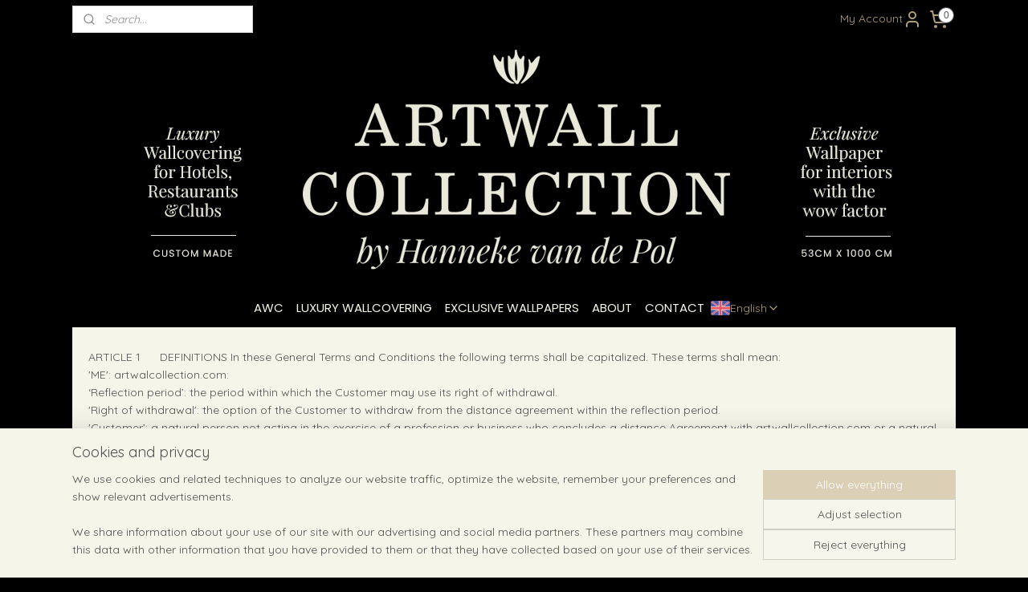

--- FILE ---
content_type: text/html; charset=UTF-8
request_url: https://www.artwallcollection.com/en_GB/c-3778419/terms-conditions/
body_size: 19670
content:
<!DOCTYPE html>
<!--[if lt IE 7]>
<html lang="en"
      class="no-js lt-ie9 lt-ie8 lt-ie7 secure"> <![endif]-->
<!--[if IE 7]>
<html lang="en"
      class="no-js lt-ie9 lt-ie8 is-ie7 secure"> <![endif]-->
<!--[if IE 8]>
<html lang="en"
      class="no-js lt-ie9 is-ie8 secure"> <![endif]-->
<!--[if gt IE 8]><!-->
<html lang="en" class="no-js secure">
<!--<![endif]-->
<head prefix="og: http://ogp.me/ns#">
    <meta http-equiv="Content-Type" content="text/html; charset=UTF-8"/>

    <title>TERMS &amp; CONDITIONS | Artwallcollection by Hanneke van de Pol</title>
    <meta name="robots" content="noarchive"/>
    <meta name="robots" content="index,follow,noodp,noydir"/>
    
    <meta name="verify-v1" content="qeMb2o16IdxwDFykE3DjQIjbgxNM5onREFgbI47ZDPI"/>
        <meta name="google-site-verification" content="qeMb2o16IdxwDFykE3DjQIjbgxNM5onREFgbI47ZDPI"/>
    <meta name="theme-color" content="#515050"/>
    <meta name="viewport" content="width=device-width, initial-scale=1.0"/>
    <meta name="revisit-after" content="1 days"/>
    <meta name="generator" content="Mijnwebwinkel"/>
    <meta name="web_author" content="https://www.myonlinestore.com/"/>

    

    <meta property="og:site_name" content="Artwallcollection by Hanneke van de Pol"/>

    <meta property="og:title" content="TERMS &amp; CONDITIONS"/>
    <meta property="og:description" content="ARTICLE 1 DEFINITIONS In these General Terms and Conditions the following terms shall be capitalized. These terms shall mean: &#039;ME&#039;: artwalcollection.com: ‘Reflection period’: the period within which the Customer may use its right of withdrawal. &#039;Right of withdrawal&#039;: the option of the Customer to withdraw from the distance agreement within the reflection period. &#039;Customer’: a natural person not acting in the exercise of a profession or business who concludes a distance Agreement with artwallcollection.com or a natural person acting in the exercise of a profession or business who concludes a distance Agreement with artwallcollection.com. ‘Agreement’: any agreement concluded between ME and the Customer in the context of an organized distance sales or service system without the simultaneous physical presence of the EUR and Customer and which, up to and including the moment at which the agreement is concluded, makes exclusive use of one or more means of distance communication. ‘Acknowledgement of receipt&#039;: the acknowledgment of receipt, as defined in Article 3.2 of these Terms and Conditions. ‘Product(s)’: the Product or Products that at the conclusion of an Agreement between ME and the Customer by or through the Artwallcollection Webshop shall or should be delivered to the Customer within an agreed period, for which Customer shall pay a certain price; ‘Terms and Conditions’: these general terms and conditions of webshop. &#039;Website&#039;: www.artwallcollection.com, where the artist sells products to both national and international customers."/>
    <meta property="og:type" content="website"/>
    <meta property="og:url" content="https://www.artwallcollection.com/en_GB/c-3778419/terms-conditions/"/>

    <link rel="preload" as="style" href="https://static.myonlinestore.eu/assets/../js/fancybox/jquery.fancybox.css?20260121132632"
          onload="this.onload=null;this.rel='stylesheet'">
    <noscript>
        <link rel="stylesheet" href="https://static.myonlinestore.eu/assets/../js/fancybox/jquery.fancybox.css?20260121132632">
    </noscript>

    <link rel="stylesheet" type="text/css" href="https://asset.myonlinestore.eu/8INz1aksYvmw9c3WluPpcZL3tk9gonJ.css"/>

    <link rel="preload" as="style" href="https://static.myonlinestore.eu/assets/../fonts/fontawesome-6.4.2/css/fontawesome.min.css?20260121132632"
          onload="this.onload=null;this.rel='stylesheet'">
    <link rel="preload" as="style" href="https://static.myonlinestore.eu/assets/../fonts/fontawesome-6.4.2/css/solid.min.css?20260121132632"
          onload="this.onload=null;this.rel='stylesheet'">
    <link rel="preload" as="style" href="https://static.myonlinestore.eu/assets/../fonts/fontawesome-6.4.2/css/brands.min.css?20260121132632"
          onload="this.onload=null;this.rel='stylesheet'">
    <link rel="preload" as="style" href="https://static.myonlinestore.eu/assets/../fonts/fontawesome-6.4.2/css/v4-shims.min.css?20260121132632"
          onload="this.onload=null;this.rel='stylesheet'">
    <noscript>
        <link rel="stylesheet" href="https://static.myonlinestore.eu/assets/../fonts/font-awesome-4.1.0/css/font-awesome.4.1.0.min.css?20260121132632">
    </noscript>

    <link rel="preconnect" href="https://static.myonlinestore.eu/" crossorigin />
    <link rel="dns-prefetch" href="https://static.myonlinestore.eu/" />
    <link rel="preconnect" href="https://cdn.myonlinestore.eu" crossorigin />
    <link rel="dns-prefetch" href="https://cdn.myonlinestore.eu" />

    <script type="text/javascript" src="https://static.myonlinestore.eu/assets/../js/modernizr.js?20260121132632"></script>
        
    <link rel="canonical" href="https://www.artwallcollection.com/en_GB/c-3778419/terms-conditions/"/>
                    <link rel="shortcut icon" type="image/x-icon" href="data:image/x-icon;base64,">
        <link rel="icon" type="image/png" href="[data-uri]" />
    <script>
        var _rollbarConfig = {
        accessToken: 'd57a2075769e4401ab611d78421f1c89',
        captureUncaught: false,
        captureUnhandledRejections: false,
        verbose: false,
        payload: {
            environment: 'prod',
            person: {
                id: 365307,
            },
            ignoredMessages: [
                'request aborted',
                'network error',
                'timeout'
            ]
        },
        reportLevel: 'error'
    };
    // Rollbar Snippet
    !function(r){var e={};function o(n){if(e[n])return e[n].exports;var t=e[n]={i:n,l:!1,exports:{}};return r[n].call(t.exports,t,t.exports,o),t.l=!0,t.exports}o.m=r,o.c=e,o.d=function(r,e,n){o.o(r,e)||Object.defineProperty(r,e,{enumerable:!0,get:n})},o.r=function(r){"undefined"!=typeof Symbol&&Symbol.toStringTag&&Object.defineProperty(r,Symbol.toStringTag,{value:"Module"}),Object.defineProperty(r,"__esModule",{value:!0})},o.t=function(r,e){if(1&e&&(r=o(r)),8&e)return r;if(4&e&&"object"==typeof r&&r&&r.__esModule)return r;var n=Object.create(null);if(o.r(n),Object.defineProperty(n,"default",{enumerable:!0,value:r}),2&e&&"string"!=typeof r)for(var t in r)o.d(n,t,function(e){return r[e]}.bind(null,t));return n},o.n=function(r){var e=r&&r.__esModule?function(){return r.default}:function(){return r};return o.d(e,"a",e),e},o.o=function(r,e){return Object.prototype.hasOwnProperty.call(r,e)},o.p="",o(o.s=0)}([function(r,e,o){var n=o(1),t=o(4);_rollbarConfig=_rollbarConfig||{},_rollbarConfig.rollbarJsUrl=_rollbarConfig.rollbarJsUrl||"https://cdnjs.cloudflare.com/ajax/libs/rollbar.js/2.14.4/rollbar.min.js",_rollbarConfig.async=void 0===_rollbarConfig.async||_rollbarConfig.async;var a=n.setupShim(window,_rollbarConfig),l=t(_rollbarConfig);window.rollbar=n.Rollbar,a.loadFull(window,document,!_rollbarConfig.async,_rollbarConfig,l)},function(r,e,o){var n=o(2);function t(r){return function(){try{return r.apply(this,arguments)}catch(r){try{console.error("[Rollbar]: Internal error",r)}catch(r){}}}}var a=0;function l(r,e){this.options=r,this._rollbarOldOnError=null;var o=a++;this.shimId=function(){return o},"undefined"!=typeof window&&window._rollbarShims&&(window._rollbarShims[o]={handler:e,messages:[]})}var i=o(3),s=function(r,e){return new l(r,e)},d=function(r){return new i(s,r)};function c(r){return t(function(){var e=Array.prototype.slice.call(arguments,0),o={shim:this,method:r,args:e,ts:new Date};window._rollbarShims[this.shimId()].messages.push(o)})}l.prototype.loadFull=function(r,e,o,n,a){var l=!1,i=e.createElement("script"),s=e.getElementsByTagName("script")[0],d=s.parentNode;i.crossOrigin="",i.src=n.rollbarJsUrl,o||(i.async=!0),i.onload=i.onreadystatechange=t(function(){if(!(l||this.readyState&&"loaded"!==this.readyState&&"complete"!==this.readyState)){i.onload=i.onreadystatechange=null;try{d.removeChild(i)}catch(r){}l=!0,function(){var e;if(void 0===r._rollbarDidLoad){e=new Error("rollbar.js did not load");for(var o,n,t,l,i=0;o=r._rollbarShims[i++];)for(o=o.messages||[];n=o.shift();)for(t=n.args||[],i=0;i<t.length;++i)if("function"==typeof(l=t[i])){l(e);break}}"function"==typeof a&&a(e)}()}}),d.insertBefore(i,s)},l.prototype.wrap=function(r,e,o){try{var n;if(n="function"==typeof e?e:function(){return e||{}},"function"!=typeof r)return r;if(r._isWrap)return r;if(!r._rollbar_wrapped&&(r._rollbar_wrapped=function(){o&&"function"==typeof o&&o.apply(this,arguments);try{return r.apply(this,arguments)}catch(o){var e=o;throw e&&("string"==typeof e&&(e=new String(e)),e._rollbarContext=n()||{},e._rollbarContext._wrappedSource=r.toString(),window._rollbarWrappedError=e),e}},r._rollbar_wrapped._isWrap=!0,r.hasOwnProperty))for(var t in r)r.hasOwnProperty(t)&&(r._rollbar_wrapped[t]=r[t]);return r._rollbar_wrapped}catch(e){return r}};for(var p="log,debug,info,warn,warning,error,critical,global,configure,handleUncaughtException,handleAnonymousErrors,handleUnhandledRejection,captureEvent,captureDomContentLoaded,captureLoad".split(","),u=0;u<p.length;++u)l.prototype[p[u]]=c(p[u]);r.exports={setupShim:function(r,e){if(r){var o=e.globalAlias||"Rollbar";if("object"==typeof r[o])return r[o];r._rollbarShims={},r._rollbarWrappedError=null;var a=new d(e);return t(function(){e.captureUncaught&&(a._rollbarOldOnError=r.onerror,n.captureUncaughtExceptions(r,a,!0),e.wrapGlobalEventHandlers&&n.wrapGlobals(r,a,!0)),e.captureUnhandledRejections&&n.captureUnhandledRejections(r,a,!0);var t=e.autoInstrument;return!1!==e.enabled&&(void 0===t||!0===t||"object"==typeof t&&t.network)&&r.addEventListener&&(r.addEventListener("load",a.captureLoad.bind(a)),r.addEventListener("DOMContentLoaded",a.captureDomContentLoaded.bind(a))),r[o]=a,a})()}},Rollbar:d}},function(r,e){function o(r,e,o){if(e.hasOwnProperty&&e.hasOwnProperty("addEventListener")){for(var n=e.addEventListener;n._rollbarOldAdd&&n.belongsToShim;)n=n._rollbarOldAdd;var t=function(e,o,t){n.call(this,e,r.wrap(o),t)};t._rollbarOldAdd=n,t.belongsToShim=o,e.addEventListener=t;for(var a=e.removeEventListener;a._rollbarOldRemove&&a.belongsToShim;)a=a._rollbarOldRemove;var l=function(r,e,o){a.call(this,r,e&&e._rollbar_wrapped||e,o)};l._rollbarOldRemove=a,l.belongsToShim=o,e.removeEventListener=l}}r.exports={captureUncaughtExceptions:function(r,e,o){if(r){var n;if("function"==typeof e._rollbarOldOnError)n=e._rollbarOldOnError;else if(r.onerror){for(n=r.onerror;n._rollbarOldOnError;)n=n._rollbarOldOnError;e._rollbarOldOnError=n}e.handleAnonymousErrors();var t=function(){var o=Array.prototype.slice.call(arguments,0);!function(r,e,o,n){r._rollbarWrappedError&&(n[4]||(n[4]=r._rollbarWrappedError),n[5]||(n[5]=r._rollbarWrappedError._rollbarContext),r._rollbarWrappedError=null);var t=e.handleUncaughtException.apply(e,n);o&&o.apply(r,n),"anonymous"===t&&(e.anonymousErrorsPending+=1)}(r,e,n,o)};o&&(t._rollbarOldOnError=n),r.onerror=t}},captureUnhandledRejections:function(r,e,o){if(r){"function"==typeof r._rollbarURH&&r._rollbarURH.belongsToShim&&r.removeEventListener("unhandledrejection",r._rollbarURH);var n=function(r){var o,n,t;try{o=r.reason}catch(r){o=void 0}try{n=r.promise}catch(r){n="[unhandledrejection] error getting `promise` from event"}try{t=r.detail,!o&&t&&(o=t.reason,n=t.promise)}catch(r){}o||(o="[unhandledrejection] error getting `reason` from event"),e&&e.handleUnhandledRejection&&e.handleUnhandledRejection(o,n)};n.belongsToShim=o,r._rollbarURH=n,r.addEventListener("unhandledrejection",n)}},wrapGlobals:function(r,e,n){if(r){var t,a,l="EventTarget,Window,Node,ApplicationCache,AudioTrackList,ChannelMergerNode,CryptoOperation,EventSource,FileReader,HTMLUnknownElement,IDBDatabase,IDBRequest,IDBTransaction,KeyOperation,MediaController,MessagePort,ModalWindow,Notification,SVGElementInstance,Screen,TextTrack,TextTrackCue,TextTrackList,WebSocket,WebSocketWorker,Worker,XMLHttpRequest,XMLHttpRequestEventTarget,XMLHttpRequestUpload".split(",");for(t=0;t<l.length;++t)r[a=l[t]]&&r[a].prototype&&o(e,r[a].prototype,n)}}}},function(r,e){function o(r,e){this.impl=r(e,this),this.options=e,function(r){for(var e=function(r){return function(){var e=Array.prototype.slice.call(arguments,0);if(this.impl[r])return this.impl[r].apply(this.impl,e)}},o="log,debug,info,warn,warning,error,critical,global,configure,handleUncaughtException,handleAnonymousErrors,handleUnhandledRejection,_createItem,wrap,loadFull,shimId,captureEvent,captureDomContentLoaded,captureLoad".split(","),n=0;n<o.length;n++)r[o[n]]=e(o[n])}(o.prototype)}o.prototype._swapAndProcessMessages=function(r,e){var o,n,t;for(this.impl=r(this.options);o=e.shift();)n=o.method,t=o.args,this[n]&&"function"==typeof this[n]&&("captureDomContentLoaded"===n||"captureLoad"===n?this[n].apply(this,[t[0],o.ts]):this[n].apply(this,t));return this},r.exports=o},function(r,e){r.exports=function(r){return function(e){if(!e&&!window._rollbarInitialized){for(var o,n,t=(r=r||{}).globalAlias||"Rollbar",a=window.rollbar,l=function(r){return new a(r)},i=0;o=window._rollbarShims[i++];)n||(n=o.handler),o.handler._swapAndProcessMessages(l,o.messages);window[t]=n,window._rollbarInitialized=!0}}}}]);
    // End Rollbar Snippet
    </script>
    <script defer type="text/javascript" src="https://static.myonlinestore.eu/assets/../js/jquery.min.js?20260121132632"></script><script defer type="text/javascript" src="https://static.myonlinestore.eu/assets/../js/mww/shop.js?20260121132632"></script><script defer type="text/javascript" src="https://static.myonlinestore.eu/assets/../js/mww/shop/category.js?20260121132632"></script><script defer type="text/javascript" src="https://static.myonlinestore.eu/assets/../js/fancybox/jquery.fancybox.pack.js?20260121132632"></script><script defer type="text/javascript" src="https://static.myonlinestore.eu/assets/../js/fancybox/jquery.fancybox-thumbs.js?20260121132632"></script><script defer type="text/javascript" src="https://static.myonlinestore.eu/assets/../js/mww/image.js?20260121132632"></script><script defer type="text/javascript" src="https://static.myonlinestore.eu/assets/../js/mww/navigation.js?20260121132632"></script><script defer type="text/javascript" src="https://static.myonlinestore.eu/assets/../js/delay.js?20260121132632"></script><script defer type="text/javascript" src="https://static.myonlinestore.eu/assets/../js/mww/ajax.js?20260121132632"></script><script defer type="text/javascript" src="https://static.myonlinestore.eu/assets/../js/foundation/foundation.min.js?20260121132632"></script><script defer type="text/javascript" src="https://static.myonlinestore.eu/assets/../js/foundation/foundation/foundation.topbar.js?20260121132632"></script><script defer type="text/javascript" src="https://static.myonlinestore.eu/assets/../js/foundation/foundation/foundation.tooltip.js?20260121132632"></script><script defer type="text/javascript" src="https://static.myonlinestore.eu/assets/../js/mww/deferred.js?20260121132632"></script>
        <script src="https://static.myonlinestore.eu/assets/webpack/bootstrapper.ce10832e.js"></script>
    
    <script src="https://static.myonlinestore.eu/assets/webpack/vendor.85ea91e8.js" defer></script><script src="https://static.myonlinestore.eu/assets/webpack/main.c5872b2c.js" defer></script>
    
    <script src="https://static.myonlinestore.eu/assets/webpack/webcomponents.377dc92a.js" defer></script>
    
    <script src="https://static.myonlinestore.eu/assets/webpack/render.8395a26c.js" defer></script>

    <script>
        window.bootstrapper.add(new Strap('marketingScripts', []));
    </script>
        <script>
  window.dataLayer = window.dataLayer || [];

  function gtag() {
    dataLayer.push(arguments);
  }

    gtag(
    "consent",
    "default",
    {
      "ad_storage": "denied",
      "ad_user_data": "denied",
      "ad_personalization": "denied",
      "analytics_storage": "denied",
      "security_storage": "granted",
      "personalization_storage": "denied",
      "functionality_storage": "denied",
    }
  );

  gtag("js", new Date());
  gtag("config", 'G-HSRC51ENF9', { "groups": "myonlinestore" });gtag("config", 'G-4XW05G9J5M');</script>
<script async src="https://www.googletagmanager.com/gtag/js?id=G-HSRC51ENF9"></script>
        <script>
        
    </script>
        
<script>
    var marketingStrapId = 'marketingScripts'
    var marketingScripts = window.bootstrapper.use(marketingStrapId);

    if (marketingScripts === null) {
        marketingScripts = [];
    }

        marketingScripts.push({
        inline: `!function (f, b, e, v, n, t, s) {
        if (f.fbq) return;
        n = f.fbq = function () {
            n.callMethod ?
                n.callMethod.apply(n, arguments) : n.queue.push(arguments)
        };
        if (!f._fbq) f._fbq = n;
        n.push = n;
        n.loaded = !0;
        n.version = '2.0';
        n.agent = 'plmyonlinestore';
        n.queue = [];
        t = b.createElement(e);
        t.async = !0;
    t.src = v;
    s = b.getElementsByTagName(e)[0];
    s.parentNode.insertBefore(t, s)
    }(window, document, 'script', 'https://connect.facebook.net/en_US/fbevents.js');

    fbq('init', '3735478956533118');
    fbq('track', 'PageView');
    `,
    });
    
    window.bootstrapper.update(new Strap(marketingStrapId, marketingScripts));
</script>
    <noscript>
        <style>ul.products li {
                opacity: 1 !important;
            }</style>
    </noscript>

            <script>
                (function (w, d, s, l, i) {
            w[l] = w[l] || [];
            w[l].push({
                'gtm.start':
                    new Date().getTime(), event: 'gtm.js'
            });
            var f = d.getElementsByTagName(s)[0],
                j = d.createElement(s), dl = l != 'dataLayer' ? '&l=' + l : '';
            j.async = true;
            j.src =
                'https://www.googletagmanager.com/gtm.js?id=' + i + dl;
            f.parentNode.insertBefore(j, f);
        })(window, document, 'script', 'dataLayer', 'GTM-MSQ3L6L');
            </script>

</head>
<body    class="lang-en_GB layout-width-1100 oneColumn">

    <noscript>
                    <iframe src="https://www.googletagmanager.com/ns.html?id=GTM-MSQ3L6L" height="0" width="0"
                    style="display:none;visibility:hidden"></iframe>
            </noscript>


<header>
    <a tabindex="0" id="skip-link" class="button screen-reader-text" href="#content">Skip to content</a>
</header>


<div id="react_element__filter"></div>

<div class="site-container">
    <div class="inner-wrap">
                    <nav class="tab-bar mobile-navigation custom-topbar ">
    <section class="left-button" style="display: none;">
        <a class="mobile-nav-button"
           href="#" data-react-trigger="mobile-navigation-toggle">
                <div   
    aria-hidden role="img"
    class="icon icon--sf-menu
        "
    >
    <svg><use xlink:href="#sf-menu"></use></svg>
    </div>
&#160;
                <span>Menu</span>        </a>
    </section>
    <section class="title-section">
        <span class="title">Artwallcollection by Hanneke van de Pol</span>
    </section>
    <section class="right-button">

                                            <a href="javascript:void(0)" class="foldout-account">
                    <span class="profile-icon"
                          data-logged-in="false">    <div   
    aria-hidden role="img"
    class="icon icon--sf-user
        "
    >
    <svg><use xlink:href="#sf-user"></use></svg>
    </div>
</span>
                    <span class="profile-icon" data-logged-in="true"
                          style="display: none">    <div   
    aria-hidden role="img"
    class="icon icon--sf-user-check
        "
    >
    <svg><use xlink:href="#sf-user-check"></use></svg>
    </div>
</span>
                </a>
                                    
        <a href="/en_GB/cart/" class="cart-icon hidden">
                <div   
    aria-hidden role="img"
    class="icon icon--sf-shopping-cart
        "
    >
    <svg><use xlink:href="#sf-shopping-cart"></use></svg>
    </div>
            <span class="cart-count" style="display: none"></span>
        </a>
    </section>
</nav>
        
        
        <div class="bg-container custom-css-container"             data-active-language="en"
            data-current-date="21-01-2026"
            data-category-id="3778419"
            data-article-id="unknown"
            data-article-category-id="unknown"
            data-article-name="unknown"
        >
            <noscript class="no-js-message">
                <div class="inner">
                    JavaScript is disabled.


Without JavaScript it is not possible to place orders and a number of features will not be available.
                </div>
            </noscript>

            <div id="header">
                <div id="react_root"><!-- --></div>
                <div
                    class="header-bar-top">
                                                
<div class="row header-bar-inner" data-bar-position="top" data-options="sticky_on: large; is_hover: true; scrolltop: true;" data-topbar>
    <section class="top-bar-section">
                                    <div class="module-container search align-left">
                    <div class="react_element__searchbox" 
    data-post-url="/en_GB/search/" 
    data-search-phrase=""></div>

                </div>
                                                <div class="module-container myaccount align-right2">
                    
<div class="module my-account-bar">
            <a href="javascript:void(0)" class="foldout-account">
            My Account     <div   
    aria-hidden role="img"
    class="icon icon--sf-user
        "
    >
    <svg><use xlink:href="#sf-user"></use></svg>
    </div>
        </a>
        <div class="saveforlater-counter-topbar" id="react_element__saveforlater-topbar-counter"
             data-show-counter=""></div>
        <div class="my-account-overlay"></div>
        <div class="hidden-account-details">
            <div class="invisible-hover-area">
                <div class="header">
                    <div class="header-text">My Account</div>
                    <div class="close-button">
                            <div   
    aria-hidden role="img"
    class="icon icon--close-button icon--sf-x
        "
            title="close-button"
    >
    <svg><use xlink:href="#sf-x"></use></svg>
    </div>
                    </div>
                </div>
                <div class="scrollable">
                    <h3 class="existing-customer">Login</h3>
                    <div class="form-group">
                        <form accept-charset="UTF-8" name=""
          method="post" action="/en_GB/customer/login/?referer=/en_GB/c-3778419/terms-conditions/" class="legacy" id="login_form">
                        <script>
    document.addEventListener("DOMContentLoaded", function () {
        Array.from(document.querySelectorAll("#login_form")).map(
            form => form.addEventListener("submit", function () {
                Array.from(document.querySelectorAll("#login")).map(button => button.disabled = true);
            })
        );
    });
</script>
                        
                        <div class="form-group        ">
    <label class="control-label required" for="customer_account_username">Email address</label><div class="control-group">
            <div class="control-container   no-errors    ">
                                <input type="email"
            id="customer_account_username" name="_username" required="required" class="default form-control" maxlength="100"
                                                    data-validator-range="0-0"
                />
                    </div>
                                </div>
</div>
    
                        <div class="form-group        ">
    <label class="control-label required" for="customer_account_password">Password</label><div class="control-group">
            <div class="control-container   no-errors    ">
                                <input type="password"
            id="customer_account_password" name="_password" required="required" class="default form-control" maxlength="64"
                                                    data-validator-range="0-0"
                />
                    </div>
                                </div>
</div>
    
                        <div class="form-row buttons">
                            <button type="submit" id="login" name="login" class="btn">
                                Login
                            </button>
                        </div>
                        <input type="hidden"
            id="_csrf_token" name="_csrf_token" class="form-control"
            value="e7e3165a2280b522d3b81.lDZNZXTeXP73GuwlK5Rk5A3cPJ57n3eESlhAbTCyHRw.ywIDAAG9JL-cX6ZfWbkd3W6KdM8C51rzJil2WUL6TkXHcXlUQ6YSn7tWnw"                                         data-validator-range="0-0"
                />
        </form>
                    </div>
                    <a class="forgot-password-link" href="/en_GB/customer/forgot-password/">Forgotten your password?</a>
                                            <hr/>
                        <h3 class="without-account">No account?</h3>
                        <p>
                            With an account you can order faster and you have an overview of your previous orders.
                        </p>
                        <a href="https://www.artwallcollection.com/en_GB/customer/register/?referer=/en_GB/c-3778419/terms-conditions/"
                           class="btn">Create an Account</a>
                                    </div>
            </div>
        </div>
    </div>

                </div>
                                                <div class="module-container cart align-right">
                    
<div class="header-cart module moduleCartCompact" data-ajax-cart-replace="true" data-productcount="0">
            <a href="/en_GB/cart/?category_id=3778419" class="foldout-cart">
                <div   
    aria-hidden role="img"
    class="icon icon--sf-shopping-cart
        "
            title="Shopping cart"
    >
    <svg><use xlink:href="#sf-shopping-cart"></use></svg>
    </div>
            <span class="count">0</span>
        </a>
        <div class="hidden-cart-details">
            <div class="invisible-hover-area">
                <div data-mobile-cart-replace="true" class="cart-details">
                                            <div class="cart-summary">
                            No items in shopping cart.
                        </div>
                                    </div>

                            </div>
        </div>
    </div>

                </div>
                        </section>
</div>

                                    </div>

                



<sf-header-image
    class="web-component"
    header-element-height="312px"
    align="center"
    store-name="Artwallcollection"
    store-url="https://www.artwallcollection.com/en_GB/"
    background-image-url="https://cdn.myonlinestore.eu/94267de2-6be1-11e9-a722-44a8421b9960/en_GB_image_header_4.jpg?t=1768814653"
    mobile-background-image-url=""
    logo-custom-width=""
    logo-custom-height=""
    page-column-width="1100"
    style="
        height: 312px;

        --background-color: #000000;
        --background-height: 312px;
        --background-aspect-ratio: 3.5096153846154;
        --scaling-background-aspect-ratio: 3.525641025641;
        --mobile-background-height: 0px;
        --mobile-background-aspect-ratio: 1;
        --color: #DBCFB5;
        --logo-custom-width: auto;
        --logo-custom-height: auto;
        --logo-aspect-ratio: 1
        ">
    </sf-header-image>
                <div class="header-bar-bottom">
                                                
<div class="row header-bar-inner" data-bar-position="header" data-options="sticky_on: large; is_hover: true; scrolltop: true;" data-topbar>
    <section class="top-bar-section">
                                    <nav class="module-container navigation  align-left">
                    <ul>
                            




<li class="">
            <a href="https://www.artwallcollection.com/en_GB/" class="no_underline">
            AWC
                    </a>

                                </li>
    

    


<li class="has-dropdown">
            <a href="https://www.artwallcollection.com/en_GB/c-4256612/luxury-wallcovering/" class="no_underline">
            LUXURY WALLCOVERING
                    </a>

                                    <ul class="dropdown">
                        




<li class="">
            <a href="https://www.artwallcollection.com/en_GB/c-4875476/recent-projects/" class="no_underline">
            RECENT PROJECTS
                    </a>

                                </li>
    




<li class="">
            <a href="https://www.artwallcollection.com/en_GB/c-4283133/product-information/" class="no_underline">
            PRODUCT INFORMATION
                    </a>

                                </li>
                </ul>
                        </li>
    

    


<li class="has-dropdown">
            <a href="https://www.artwallcollection.com/en_GB/c-5301641/exclusive-wallpapers/" class="no_underline">
            EXCLUSIVE WALLPAPERS
                    </a>

                                    <ul class="dropdown">
                        




<li class="">
            <a href="https://www.artwallcollection.com/en_GB/c-5315910/product-information-wallpaper/" class="no_underline">
            PRODUCT INFORMATION WALLPAPER
                    </a>

                                </li>
                </ul>
                        </li>
    

    


<li class="has-dropdown">
            <a href="https://www.artwallcollection.com/en_GB/c-3537815/about/" class="no_underline">
            ABOUT
                    </a>

                                    <ul class="dropdown">
                        




<li class="">
            <a href="https://www.artwallcollection.com/en_GB/c-4968314/hanneke-van-de-pol/" class="no_underline">
            HANNEKE VAN DE POL
                    </a>

                                </li>
    




<li class="">
            <a href="https://www.artwallcollection.com/en_GB/c-4299201/press-ai-augmented-reality/" class="no_underline">
            PRESS / AI &amp; AUGMENTED REALITY
                    </a>

                                </li>
    




<li class="">
            <a href="https://www.artwallcollection.com/en_GB/c-4967851/disclaimer/" class="no_underline">
            DISCLAIMER
                    </a>

                                </li>
    




<li class="">
            <a href="https://www.artwallcollection.com/en_GB/c-4967856/general-terms-conditions/" class="no_underline">
            GENERAL TERMS &amp; CONDITIONS
                    </a>

                                </li>
                </ul>
                        </li>
    




<li class="">
            <a href="https://www.artwallcollection.com/en_GB/c-3778404/contact/" class="no_underline">
            CONTACT
                    </a>

                                </li>

                    </ul>
                </nav>
                                                <div class="module-container languageswitch align-right">
                        <script type="text/javascript">
      window.bootstrapper.add(new Strap('mobileNavigationLanguageSelection', {
          title: "Languages",
          items: [
                                                                      {
                  url: "https:\/\/www.artwallcollection.com\/c-3778419\/verkoopvoorwaarden\/",
                  flag: "https:\/\/static.myonlinestore.eu\/assets\/bundles\/app\/images\/flags\/flag-nl.png?20260121132632",
                  label: "Nederlands",
                  current: false
              },                                                                                  {
                  url: "https:\/\/www.artwallcollection.com\/en_GB\/c-3778419\/terms-conditions\/",
                  flag: "https:\/\/static.myonlinestore.eu\/assets\/bundles\/app\/images\/flags\/flag-gb.png?20260121132632",
                  label: "English",
                  current: true
              }                                    ]
      }));
    </script>
    <div class="language-selector">
                                    <div class="dropdown-select">
                                    
                    <a href="#" class="current">
                                                    <img class="flag" src="https://static.myonlinestore.eu/assets/bundles/app/images/flags/flag-gb.png?20260121132632" alt="English"/>
                                                <span>English</span>
                             <div   
    aria-hidden role="img"
    class="icon icon--sf-chevron-down
                    icon--small
        "
            title="chevron-down"
    >
    <svg><use xlink:href="#sf-chevron-down"></use></svg>
    </div>
                    </a>
                                <div class="foldout">
                                            
                        <a href="https://www.artwallcollection.com/c-3778419/verkoopvoorwaarden/" class="">
                                                            <img class="flag" src="https://static.myonlinestore.eu/assets/bundles/app/images/flags/flag-nl.png?20260121132632" alt="Nederlands"/>
                                                        <span>Nederlands</span>
                                                    </a>
                                            
                        <a  class="active ">
                                                            <img class="flag" src="https://static.myonlinestore.eu/assets/bundles/app/images/flags/flag-gb.png?20260121132632" alt="English"/>
                                                        <span>English</span>
                                                                <div   
    aria-hidden role="img"
    class="icon icon--sf-check
                    icon--small
        "
            title="check"
    >
    <svg><use xlink:href="#sf-check"></use></svg>
    </div>
                                                    </a>
                                    </div>
            </div>
                        </div>

                </div>
                        </section>
</div>

                                    </div>
            </div>

            
            
            <div id="content" class="columncount-1">
                <div class="row">
                                                                <div class="columns large-14 medium-14 small-14" id="centercolumn">
    
    
                                <script>
        window.bootstrapper.add(new Strap('filters', ));
        window.bootstrapper.add(new Strap('criteria', ));
    </script>
    
                        
                        <div class="intro rte_content">
                            <p>ARTICLE 1      DEFINITIONS In these General Terms and Conditions the following terms shall be capitalized. These terms shall mean:<br />'ME': artwalcollection.com:<br />‘Reflection period’: the period within which the Customer may use its right of withdrawal.<br />'Right of withdrawal': the option of the Customer to withdraw from the distance agreement within the reflection period.<br />'Customer’: a natural person not acting in the exercise of a profession or business who concludes a distance Agreement with artwallcollection.com or a natural person acting in the exercise of a profession or business who concludes a distance Agreement with artwallcollection.com.<br />‘Agreement’: any agreement concluded between ME and the Customer in the context of an organized distance sales or service system without the simultaneous physical presence of the EUR and Customer and which, up to and including the moment at which the agreement is concluded, makes exclusive use of one or more means of distance communication.<br /> ‘Acknowledgement of receipt': the acknowledgment of receipt, as defined in Article 3.2 of these Terms and Conditions.<br />‘Product(s)’: the Product or Products that at the conclusion of an Agreement between ME and the Customer by or through the Artwallcollection Webshop shall or should be delivered to the Customer within an agreed period, for which Customer shall pay a certain price;<br />‘Terms and Conditions’: these general terms and conditions of webshop.<br />'Website': www.artwallcollection.com, where the artist sells products to both national and international customers. <br /> </p><p>ARTICLE 2       SCOPE 2.1 These Terms and Conditions apply to all distance offers, orders and Agreements concluded with the Customer through the Website of Artwallcollection and where ME is the supplier. The Customer expressly accepts these Terms and Conditions when concluding an Agreement between the Customer and Artwallcollection, through the procedure as described in Article 3 of these Terms and Conditions. 2.2 Before the distance Agreement is concluded, the text of these Terms and Conditions shall be made available to the Client in such a way that it can be easily stored on a durable data carrier by the Customer.<br />2.3 Deviations from the provisions of these Terms and Conditions may only take place with the written approval of 'ME', in which case the other provisions of these Terms and Conditions shall remain in full force. 2.4 All rights and claims, as stipulated in these Terms and Conditions and in any further Agreements on behalf of 'ME', are also stipulated on behalf of intermediaries and other third parties engaged by the EUR. 2.5  'ME' has the right to change these Terms and Conditions and the content of its Website.<br /> </p><p>ARTICLE 3       OFFERS/AGREEMENTS 3.1 If 'ME' should increase the purchase price of the product pursuant to a statutory regulation or a final and nonappealable court ruling, it will notify the Customer of this immediately in writing (by letter or e-mail). The Customer shall, in such case, be entitled to terminate this Agreement by giving written notice to 'ME' (by letter or e-mail) 'ME' is not bound by its offer in the event of printing, typographical or programming errors in its catalogues, mailings or on the Website. 'ME' not liable for the consequences of inaccurate or incomplete information in its catalogues, mailings or on the Website.<br />3.2 The Agreement is concluded at the time of acceptance by the Customer of the offer and the fulfilment of the corresponding conditions. If the Customer has accepted the offer electronically, 'ME' shall immediately confirm receipt of the acceptance of the offer electronically. Until the receipt of this acceptance has been confirmed, the Customer may terminate the Agreement.<br />3.3 'ME' may investigate, within the statutory parameters, whether the Customer can meet its payment obligations and investigate all those facts and factors that are important for the responsible conclusion of a distance Agreement. If 'ME' on the basis of this investigation has sound reasons for not entering into the Agreement, it is entitled to refuse an order or request giving reasons or to attach special conditions to the performance of the Agreement. 3.4 The Acknowledgement of receipt shall in each case contain the following information: (a) a description of the Product that is purchased by the Customer and the number of Products purchased by the Customer; (b) the price of the Product(s), including taxes; (c) the name, residential address, delivery address of the Customer(s) where the Product(s) should be sent, billing address (if different from the residential address and/or delivery address), e-mail address and telephone number of the Customer; (d) any costs of delivery; (e) the order number of the Agreement. 3.5 The Agreement contains all arrangements made between the Customer and artwallcollection.com and replaces all previous Agreements, schemes and/or arrangements between the Customer and 'ME'. 3.6 The administration of 'ME' applies as evidence, subject to evidence to the contrary, of the Orders placed by the Customer to 'ME' of payments made and of deliveries carried out by 'ME'. 'ME' recognizes that electronic communication can serve as evidence. By accepting these Terms and Conditions, this is also recognized by the Customer.<br /> </p><p>ARTICLE 4       TRANSPORT AND DISPATCH COSTS 4.1 All prices for the Products are in Euros and include turnover tax (VAT) and other levies imposed by the government. Transport costs are calculated separately, depending on the destination and the total amount of the order and are provided to the Customer before the Customer concludes the Agreement<br />4.3 'ME' determines the mode of delivery and is entitled to deliver orders in parts. 4.4 The risk during the transport of the Product ordered by the Customer is for artwallcollection.com. At the time physical possession of the Product is taken, the risk of the Product passes to the Customer, subject to legal obligations that cannot be excluded byartwallcollection.com. 4.5 For orders from abroad, any applicable bank charges, turnover tax and import duties are for the account of the Customer. A Customer from abroad may not pay by direct debit authorisation.</p><p>ARTICLE 5       DELIVERY TIME 5.1 If 'ME' and the Customer have not agreed on a specific delivery date in the Agreement, the delivery of the Product within the European Union shall take place as soon as possible and in any event not later than thirty calendar days after the conclusion of the Agreement. Delivery outside the European Union shall take place within a reasonable period of time.<br />5.2 If the agreed delivery period, for any reason whatsoever, is exceeded by 'ME', 'ME' shall immediately notify the Customer of this in writing (by letter or e-mail). In such case, the Customer may request 'ME' to make the delivery within an additional period which is appropriate in the circumstances. If artwallcollection.com does not make the delivery within the additional period, the Customer is entitled to terminate the Agreement. 5.3 The payments made by the Customer in the context of the performance of the Agreement which is cancelled by Customer, pursuant to Article 5.2 of these Terms and Conditions, shall be repaid to the Customer by 'ME' within 14 calendar days after 'ME' has received the request referred to in Article 5.2. 5.4 If the Customer has sustained demonstrable damage as a result of 'ME' exceeding the delivery period,'ME' shall reimburse the Customer for this damage to a maximum amount of the invoice amount, irrespective of whether the Customer has terminated the Agreement with 'ME'.<br /> </p><p>ARTICLE 6       RIGHT OF WITHDRAWAL 6.1 After the Customer has received the Products ordered by it, the Customer is entitled to terminate the underlying Agreement with 'ME' within 14 calendar days after receipt of this Product. <br />6.2 If the Customer wishes to terminate the Agreement pursuant to Article 6.1 of these Terms and Conditions, the Customer should inform 'ME' of this in writing (by e-mail or letter). The Customer is required to return the Product to  'ME' as soon as possible or within 14 calendar days. The Customer must bear the cost and risk of returning the Product.<br />6.3 The payments made by the Customer at the time that the Customer cancels the Agreement with 'ME', pursuant to Articles 6.1 and 6.2 of these Terms and Conditions, shall be repaid by 'ME' to the Customer within 14 calendar days after 'ME' has been informed of the decision by the Customer to cancel the Agreement, including delivery charges (but excluding any additional costs resulting from the choice of the Customer for a different delivery than the cheapest standard delivery provided by 'ME'). Repayment shall be made by the same method of payment used by the Customer in the original transaction, unless the Customer has explicitly agreed otherwise; in both cases no fee will be charged to the Customer for such repayment.<br />6.4 If a Product is returned that, in the opinion of 'ME', has suffered damage or has been reduced in value as a result of the treatment of the Product(s) which exceeded that which was necessary to determine the nature, characteristics and functioning of the Product(s), then 'ME' shall notify the Customer of this in writing (by letter or e-mail). 'ME' is entitled to deduct the reduction in value of the Product as a result of this damage from the amount payable to the Customer<br /> </p><p>ARTICLE 7       NO GOOD, MONEY BACK 7.1 If, within 30 calendar days after the Customer has received the Product, the Product is found to have a defect or the Customer is of the opinion that the Product does not reasonably meet its requirements, the Customer has two options: (a) the Customer may request 'ME' in writing (by letter or e-mail) for the repair, replacement or the delivery of the missing or defective part of the Product; or (b) the Customer may terminate the Agreement with 'ME', by informing the 'ME' of this in writing (by letter or e-mail).<br />7.2 If the Customer asks 'ME' to repair, replace or deliver the missing or defective part of the Product, the Customer must return the Product to 'ME'. 'ME' shall then repair, have repaired or replace the Product within a reasonable time after it has received the Product from the Customer and send it back to the Customer. The cost of the return shipment by the Customer, the replacement and/or repair of the Product, and the return of the Product to the Customer shall be for the account of 'ME', unless it is plausible that the missing (part of the) Product or the defect to the Product is attributable to the Customer or is otherwise for the account and risk of the Customer. In such case, 'ME' is not required to repair the defect to the Product or add the missing part to the Product. In such case, 'ME' shall return the Product to the Customer in the same condition as that in which it received the Product from the Customer. 7.3 If the Customer terminates the Agreement on the basis of Article 7.1 (b) of these Terms and Conditions, the Customer must immediately return the Product to 'ME'. The costs of the return dispatch are for the account of 'ME'. The purchase price of the Product shall be refunded within 14 calendar days to the bank account of the Customer. Article 6.4 of these Terms and Conditions applies to this paragraph.<br /> </p><p>ARTICLE 8       GENERAL 8.1 The Customer must respect all intellectual property rights of the Product delivered by 'ME'.<br /> </p><p>ARTICLE 9       GUARANTEES 9.1 The Products supplied by 'ME' have a guarantee. This is a guarantee as is provided by the manufacturer for its Products. This guarantee does not affect the rights of the Customer arising from the law, these Terms and Conditions or the Agreement.<br />ARTICLE 10     COMPLAINTS 10.1 All complaints related to the delivery, quality and condition of the Product or any other complaint shall be dealt with by the EUR. 10.2 The Customer must make a complaint known to 'ME'(details are listed in Article 12 of these Terms and Conditions). 10.3 'ME' shall attempt to resolve the complaint within 14 calendar days. If a complaint requires a foreseeably longer time for processing, 'ME' shall inform the Customer of this within the period of 14 calendar days after receipt of the complaint and indicate when the Customer can expect to receive a more detailed response. 'ME' shall inform the Customer of this in writing (by letter or e-mail).<br /> </p><p>ARTICLE 11     PRIVACY 1.1  'ME' respects the privacy of the Customers of its site and ensures that the personal data provided to 'ME' is kept confidential. 'ME' acts hereby in accordance with the relevant provisions of the Data Protection Act (Wet Bescherming Persoonsgegevens). 'ME' uses the personal data to process orders as quickly and easily as possible and provide Customers with the most complete service possible through the Customer Service department. Furthermore, 'ME' shall not sell or trade any data provided to it to third parties. The data of the Customer shall only be made available to third parties that are directly involved in carrying out the order.<br />11.3 The Customer may inspect his or her personal data at any time by submitting a written request (by letter or e-mail) to this effect to 'ME', webshop department. In such case,'ME' shall provide the Customer with an overview of his/her personal data held by the 'ME' webshop within 4 weeks. If the Customer believes that his or her personal data should be corrected, supplemented, deleted or protected because it is factually incorrect, is irrelevant for the above purpose (see paragraph 11.2 of these Terms and Conditions) or is processed in violation of a statutory regulation, the Customer should notify 'ME' of this in writing (by letter or e-mail), in which the Customer indicates that his or her personal data should be corrected, supplemented, deleted or protected. If the Customer wishes his or her personal data to be improved and/or supplemented, the Customer shall include these improvements/additions to his or her personal data in its notification. In all cases, 'ME' shall immediately comply with the instructions of the Customer, unless 'ME' is unable to do so. In such case, 'ME' shall remove the personal data of the Customer from its file(s). 'ME' shall instruct any third parties, to whom the personal data of the Customer has been provided, to process any changes, protection or deletion of the personal data of the Customer.</p><p>ARTICLE 12     THE 'ME' CUSTOMER SERVICE DEPARTMENT All correspondence based on these Terms and Conditions should take place with: Artwallcollection.com, Klarendalseweg 363, 6822GS, Arnhem, T 026-4429834, info@artwallcollection.com<br /> </p><p>ARTICLE 13     APPLICABLE LAW, MEDIATION AND DISPUTES 13.1 All Agreements concluded with 'ME' are governed by Dutch law. 13.2 In principle, the courts have jurisdiction to hear disputes between the parties unless the parties agree otherwise. 13.3 In the event of a conflict between 'ME' and a Customer, a natural person acting in the exercise of a profession or business, then the Rotterdam Court is authorised to take cognizance of the dispute.<br />13.4 In the event of a conflict between 'ME' and a natural person not acting in the exercise of a profession or business, then a court located in the capital of the country where the individual has his actual residence has jurisdiction.</p><p>- General Terms and Conditions of Artwallcollection.com 2016</p>
            </div>



    
    
        

    
    
            
    </div>
                                    </div>
            </div>
        </div>

                    <div id="footer" class="custom-css-container"             data-active-language="en"
            data-current-date="21-01-2026"
            data-category-id="3778419"
            data-article-id="unknown"
            data-article-category-id="unknown"
            data-article-name="unknown"
        >
                    <div class="pane paneFooter">
        <div class="inner">
            <ul>
                                                        <li><div class="block textarea  textAlignLeft ">
    
            <p>WALLPAPER SHOP &amp; SHOWROOM<br />Klarendalseweg 363, 6822GS<br />Arnhem, The Netherlands<br />BTW-ID: NL001848133B48</p><p>&nbsp;</p>
    </div>
</li>
                                                        <li><div class="block textarea  textAlignLeft ">
    
            <p>SHOWROOM &amp; SHOP<br />OPEN ON APPOINTMENT ONLY<br />Call +31 0626500038<br />info@artwallcollection.com<br />&nbsp;</p>
    </div>
</li>
                                                        <li><div class="block textarea  textAlignLeft ">
    
            <p><a target="_self" href="https://www.artwallcollection.com/c-4967851/disclaimer/">Disclaimer</a><br><a href="https://www.artwallcollection.com/c-4967856/verkoopvoorwaarden/">Verkoopvoorwaarden</a><br><a target="_self" href="https://www.artwallcollection.com/c-3778404/contact/">Contactformulier</a></p>
    </div>
</li>
                                                        <li><div class="block textarea  textAlignLeft ">
    
            <p>SOCIAL MEDIA<br>Subscribe to&nbsp;&nbsp;<a target="_blank" href="https://mailchi.mp/a775383c54e2/aanmelden-nieuwsbrief">Newsletter</a><br>Follow me on <a target="_self" href="https://www.instagram.com/artwall_collection/">INSTAGRAM</a><br>&nbsp;</p>
    </div>
</li>
                                                        <li></li>
                            </ul>
        </div>
    </div>

            </div>
                <div id="mwwFooter">
            <div class="row mwwFooter">
                <div class="columns small-14">
                                                                                                                                                © 2015 - 2026 Artwallcollection by Hanneke van de Pol
                        | <a href="https://www.artwallcollection.com/en_GB/sitemap/" class="footer">sitemap</a>
                        | <a href="https://www.artwallcollection.com/en_GB/rss/" class="footer" target="_blank">rss</a>
                                                    | <a href="https://www.myonlinestore.com/launch-your-online-store-today?utm_medium=referral&amp;utm_source=ecommerce_website&amp;utm_campaign=myonlinestore_shops_pro_en" class="footer" target="_blank">ecommerce software</a>
    -
    powered by <a href="https://www.myonlinestore.com/?utm_medium=referral&amp;utm_source=ecommerce_website&amp;utm_campaign=myonlinestore_shops_pro_en" class="footer" target="_blank">MyOnlineStore</a>                                                            </div>
            </div>
        </div>
    </div>
</div>

<script>
    window.bootstrapper.add(new Strap('storeNotifications', {
        notifications: [],
    }));

    var storeLocales = [
                'nl_NL',
                'en_GB',
            ];
    window.bootstrapper.add(new Strap('storeLocales', storeLocales));

    window.bootstrapper.add(new Strap('consentBannerSettings', {"enabled":true,"privacyStatementPageId":null,"privacyStatementPageUrl":null,"updatedAt":"2024-02-29T11:31:41+01:00","updatedAtTimestamp":1709202701,"consentTypes":{"required":{"enabled":true,"title":"Necessary","text":"Cookies and techniques that are necessary to make the website usable, such as remembering your shopping cart, secure checkout and access to secure areas of the website. Without these cookies the website cannot function properly."},"analytical":{"enabled":true,"title":"Statistics","text":"Cookies and techniques that anonymously collect data and report on the use of the website, so that the website can be optimized."},"functional":{"enabled":false,"title":"Functional","text":"Cookies and techniques that help to add optional functionalities to the website, such as chat options, collecting feedback and other third-party functions."},"marketing":{"enabled":true,"title":"Marketing","text":"Cookies and techniques that are used to show visitors personalized and relevant advertisements based on previously visited pages, and to analyze the effectiveness of advertising campaigns."},"personalization":{"enabled":false,"title":"Personalisation","text":"Cookies and techniques to adapt the design and content of the website to you, such as the language or design of the website."}},"labels":{"banner":{"title":"Cookies and privacy","text":"We use cookies and related techniques to analyze our website traffic, optimize the website, remember your preferences and show relevant advertisements.\n\nWe share information about your use of our site with our advertising and social media partners. These partners may combine this data with other information that you have provided to them or that they have collected based on your use of their services."},"modal":{"title":"Cookie and privacy settings","text":"We use cookies and related techniques to analyze our website traffic, optimize the website, remember your preferences and show relevant advertisements.\n\nWe share information about your use of our site with our advertising and social media partners. These partners may combine this data with other information that you have provided to them or that they have collected based on your use of their services."},"button":{"title":"Cookie and privacy settings","text":"button_text"}}}));
    window.bootstrapper.add(new Strap('store', {"availableBusinessModels":"ALL","currency":"EUR","currencyDisplayLocale":"nl_NL","discountApplicable":false,"googleTrackingType":"gtag","id":"365307","locale":"en_GB","loginRequired":true,"roles":[],"storeName":"Artwallcollection","uuid":"94267de2-6be1-11e9-a722-44a8421b9960"}));
    window.bootstrapper.add(new Strap('merchant', { isMerchant: false }));
    window.bootstrapper.add(new Strap('customer', { authorized: false }));

    window.bootstrapper.add(new Strap('layout', {"hideCurrencyValuta":false}));
    window.bootstrapper.add(new Strap('store_layout', { width: 1100 }));
    window.bootstrapper.add(new Strap('theme', {"button_border_radius":0,"button_inactive_background_color":"515050","divider_border_color":"DBCFB5","border_radius":0,"ugly_shadows":false,"flexbox_image_size":"cover","block_background_centercolumn":"F6F5EA","cta_color":"515050","hyperlink_color":"515050","general_link_hover_color":"#B0A075","content_padding":10,"price_color":"B0A075","price_font_size":24,"center_short_description":false,"navigation_link_bg_color":"000000","navigation_link_fg_color":"F6F5EA","navigation_active_bg_color":"F6F5EA","navigation_active_fg_color":"B0A075","navigation_arrow_color":"9b8650","navigation_font":"google_Poppins","navigation_font_size":15,"store_color_head":"#000000","store_color_head_font":"#DBCFB5","store_color_background_main":"#F6F5EA","store_color_topbar_font":"#B0A075","store_color_background":"#000000","store_color_border":"#F6F5EA","store_color_block_head":"#FFFFFF","store_color_block_font":"#DBCFB5","store_color_block_background":"#000000","store_color_headerbar_font":"#B0A075","store_color_headerbar_background":"#000000","store_font_type":"google_Quicksand","store_header_font_type":"google_Quicksand","store_header_font_size":6,"store_font_size":14,"store_font_color":"#515050","store_button_color":"#DBCFB5","store_button_font_color":"#FFFFFF","action_price_color":"#74B29B","article_font_size":17,"store_htags_color":"#515050"}));
    window.bootstrapper.add(new Strap('shippingGateway', {"shippingCountries":["PL","AT","BE","DK","FR","DE","IT","LU","NL","ES","SE","CH"]}));

    window.bootstrapper.add(new Strap('commonTranslations', {
        customerSexMale: 'Mr.',
        customerSexFemale: 'Mrs.',
        oopsTryAgain: 'Something went wrong, please try again',
        totalsHideTaxSpecs: 'Hide VAT specifications',
        totalsShowTaxSpecs: 'Show VAT specifications',
        searchInputPlaceholder: 'Search...',
    }));

    window.bootstrapper.add(new Strap('saveForLaterTranslations', {
        saveForLaterSavedLabel: 'Saved',
        saveForLaterSavedItemsLabel: 'Saved items',
        saveForLaterTitle: 'Save for later',
    }));

    window.bootstrapper.add(new Strap('loyaltyTranslations', {
        loyaltyProgramTitle: 'Loyalty\u0020program',
        loyaltyPointsLabel: 'Loyalty\u0020points',
        loyaltyRewardsLabel: 'rewards',
    }));

    window.bootstrapper.add(new Strap('saveForLater', {
        enabled: false    }))

    window.bootstrapper.add(new Strap('loyalty', {
        enabled: false
    }))

    window.bootstrapper.add(new Strap('paymentTest', {
        enabled: false,
        stopUrl: "https:\/\/www.artwallcollection.com\/en_GB\/logout\/"
    }));

    window.bootstrapper.add(new Strap('analyticsTracking', {
                gtag: true,
        datalayer: true,
            }));
</script>

<div id="react_element__mobnav"></div>

<script type="text/javascript">
    window.bootstrapper.add(new Strap('mobileNavigation', {
        search_url: 'https://www.artwallcollection.com/en_GB/search/',
        navigation_structure: {
            id: 0,
            parentId: null,
            text: 'root',
            children: [{"id":3005386,"parent_id":3005246,"style":"no_underline","url":"https:\/\/www.artwallcollection.com\/en_GB\/","text":"AWC","active":false},{"id":4256612,"parent_id":3005246,"style":"no_underline","url":"https:\/\/www.artwallcollection.com\/en_GB\/c-4256612\/luxury-wallcovering\/","text":"LUXURY WALLCOVERING","active":false,"children":[{"id":4875476,"parent_id":4256612,"style":"no_underline","url":"https:\/\/www.artwallcollection.com\/en_GB\/c-4875476\/recent-projects\/","text":"RECENT PROJECTS","active":false},{"id":4283133,"parent_id":4256612,"style":"no_underline","url":"https:\/\/www.artwallcollection.com\/en_GB\/c-4283133\/product-information\/","text":"PRODUCT INFORMATION","active":false}]},{"id":5301641,"parent_id":3005246,"style":"no_underline","url":"https:\/\/www.artwallcollection.com\/en_GB\/c-5301641\/exclusive-wallpapers\/","text":"EXCLUSIVE WALLPAPERS","active":false,"children":[{"id":5315910,"parent_id":5301641,"style":"no_underline","url":"https:\/\/www.artwallcollection.com\/en_GB\/c-5315910\/product-information-wallpaper\/","text":"PRODUCT INFORMATION WALLPAPER","active":false}]},{"id":3537815,"parent_id":3005246,"style":"no_underline","url":"https:\/\/www.artwallcollection.com\/en_GB\/c-3537815\/about\/","text":"ABOUT","active":false,"children":[{"id":4968314,"parent_id":3537815,"style":"no_underline","url":"https:\/\/www.artwallcollection.com\/en_GB\/c-4968314\/hanneke-van-de-pol\/","text":"HANNEKE VAN DE POL","active":false},{"id":4299201,"parent_id":3537815,"style":"no_underline","url":"https:\/\/www.artwallcollection.com\/en_GB\/c-4299201\/press-ai-augmented-reality\/","text":"PRESS \/ AI & AUGMENTED REALITY","active":false},{"id":4967851,"parent_id":3537815,"style":"no_underline","url":"https:\/\/www.artwallcollection.com\/en_GB\/c-4967851\/disclaimer\/","text":"DISCLAIMER","active":false},{"id":4967856,"parent_id":3537815,"style":"no_underline","url":"https:\/\/www.artwallcollection.com\/en_GB\/c-4967856\/general-terms-conditions\/","text":"GENERAL TERMS & CONDITIONS","active":false}]},{"id":3778404,"parent_id":3005246,"style":"no_underline","url":"https:\/\/www.artwallcollection.com\/en_GB\/c-3778404\/contact\/","text":"CONTACT","active":false}],
        }
    }));
</script>

<div id="react_element__consent_banner"></div>
<div id="react_element__consent_button" class="consent-button"></div>
<div id="react_element__cookiescripts" style="display: none;"></div><script src="https://static.myonlinestore.eu/assets/bundles/fosjsrouting/js/router.js?20260121132632"></script>
<script src="https://static.myonlinestore.eu/assets/js/routes.js?20260121132632"></script>

<script type="text/javascript">
window.bootstrapper.add(new Strap('rollbar', {
    enabled: true,
    token: "d57a2075769e4401ab611d78421f1c89"
}));
</script>

<script>
    window.bootstrapper.add(new Strap('baseUrl', "https://www.artwallcollection.com/api"));
    window.bootstrapper.add(new Strap('storeUrl', "https://www.artwallcollection.com/"));
    Routing.setBaseUrl("");
    Routing.setHost("www.artwallcollection.com");

    // check if the route is localized, if so; add locale to BaseUrl
    var localized_pathname = Routing.getBaseUrl() + "/en_GB";
    var pathname = window.location.pathname;

    if (pathname.indexOf(localized_pathname) > -1) {
        Routing.setBaseUrl(localized_pathname);
    }
</script>

    <script src="https://static.myonlinestore.eu/assets/webpack/webvitals.32ae806d.js" defer></script>


<!--
ISC License for Lucide icons
Copyright (c) for portions of Lucide are held by Cole Bemis 2013-2024 as part of Feather (MIT). All other copyright (c) for Lucide are held by Lucide Contributors 2024.
Permission to use, copy, modify, and/or distribute this software for any purpose with or without fee is hereby granted, provided that the above copyright notice and this permission notice appear in all copies.
-->
</body>
</html>
